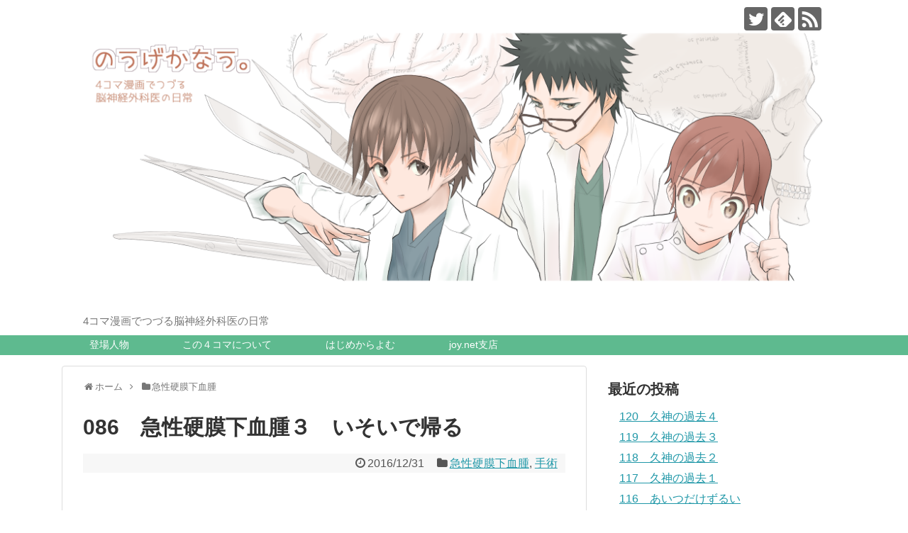

--- FILE ---
content_type: text/html; charset=UTF-8
request_url: https://nougekanow.com/archives/1063428123.html
body_size: 9430
content:
<!DOCTYPE html>
<html lang="ja">
<head>
<meta charset="UTF-8">
  <meta name="viewport" content="width=1280, maximum-scale=1, user-scalable=yes">
<link rel="alternate" type="application/rss+xml" title="のうげかなう。 RSS Feed" href="https://nougekanow.com/feed" />
<link rel="pingback" href="https://nougekanow.com/xmlrpc.php" />
<meta name="description" content="　ぎりぎり年内に更新です！今回１コマ目は描いてて心が折れかけました。　今回描いたシーンが勉強会やセミナーといわれるものです。だいたい夜７時～８時くらいからホテルの会議室などで手術や薬などに関する様々な講義が行われます。多い時は月に２～３回開" />
<meta name="keywords" content="急性硬膜下血腫,手術" />
<!-- OGP -->
<meta property="og:type" content="article">
<meta property="og:description" content="　ぎりぎり年内に更新です！今回１コマ目は描いてて心が折れかけました。　今回描いたシーンが勉強会やセミナーといわれるものです。だいたい夜７時～８時くらいからホテルの会議室などで手術や薬などに関する様々な講義が行われます。多い時は月に２～３回開">
<meta property="og:title" content="086　急性硬膜下血腫３　いそいで帰る">
<meta property="og:url" content="https://nougekanow.com/archives/1063428123.html">
<meta property="og:image" content="https://nougekanow.com/wp-content/uploads/ed2060ce-s.png">
<meta property="og:site_name" content="のうげかなう。">
<meta property="og:locale" content="ja_JP">
<!-- /OGP -->
<!-- Twitter Card -->
<meta name="twitter:card" content="summary">
<meta name="twitter:description" content="　ぎりぎり年内に更新です！今回１コマ目は描いてて心が折れかけました。　今回描いたシーンが勉強会やセミナーといわれるものです。だいたい夜７時～８時くらいからホテルの会議室などで手術や薬などに関する様々な講義が行われます。多い時は月に２～３回開">
<meta name="twitter:title" content="086　急性硬膜下血腫３　いそいで帰る">
<meta name="twitter:url" content="https://nougekanow.com/archives/1063428123.html">
<meta name="twitter:image" content="https://nougekanow.com/wp-content/uploads/ed2060ce-s.png">
<meta name="twitter:domain" content="nougekanow.com">
<meta name="twitter:creator" content="@nougekanow">
<meta name="twitter:site" content="@nougekanow">
<!-- /Twitter Card -->


<title>086　急性硬膜下血腫３　いそいで帰る | のうげかなう。</title>

<!-- All in One SEO Pack 2.4.6.1 by Michael Torbert of Semper Fi Web Design[1751,1777] -->
<link rel="canonical" href="https://nougekanow.com/archives/1063428123.html" />
			<script type="text/javascript" >
				window.ga=window.ga||function(){(ga.q=ga.q||[]).push(arguments)};ga.l=+new Date;
				ga('create', 'UA-96075797-1', 'auto');
				// Plugins
				
				ga('send', 'pageview');
			</script>
			<script async src="https://www.google-analytics.com/analytics.js"></script>
			<!-- /all in one seo pack -->
<link rel='dns-prefetch' href='//s.w.org' />
<link rel="alternate" type="application/rss+xml" title="のうげかなう。 &raquo; フィード" href="https://nougekanow.com/feed" />
<link rel="alternate" type="application/rss+xml" title="のうげかなう。 &raquo; コメントフィード" href="https://nougekanow.com/comments/feed" />
		<script type="text/javascript">
			window._wpemojiSettings = {"baseUrl":"https:\/\/s.w.org\/images\/core\/emoji\/11\/72x72\/","ext":".png","svgUrl":"https:\/\/s.w.org\/images\/core\/emoji\/11\/svg\/","svgExt":".svg","source":{"concatemoji":"https:\/\/nougekanow.com\/wp-includes\/js\/wp-emoji-release.min.js?ver=4.9.26&fver=20210415035648"}};
			!function(e,a,t){var n,r,o,i=a.createElement("canvas"),p=i.getContext&&i.getContext("2d");function s(e,t){var a=String.fromCharCode;p.clearRect(0,0,i.width,i.height),p.fillText(a.apply(this,e),0,0);e=i.toDataURL();return p.clearRect(0,0,i.width,i.height),p.fillText(a.apply(this,t),0,0),e===i.toDataURL()}function c(e){var t=a.createElement("script");t.src=e,t.defer=t.type="text/javascript",a.getElementsByTagName("head")[0].appendChild(t)}for(o=Array("flag","emoji"),t.supports={everything:!0,everythingExceptFlag:!0},r=0;r<o.length;r++)t.supports[o[r]]=function(e){if(!p||!p.fillText)return!1;switch(p.textBaseline="top",p.font="600 32px Arial",e){case"flag":return s([55356,56826,55356,56819],[55356,56826,8203,55356,56819])?!1:!s([55356,57332,56128,56423,56128,56418,56128,56421,56128,56430,56128,56423,56128,56447],[55356,57332,8203,56128,56423,8203,56128,56418,8203,56128,56421,8203,56128,56430,8203,56128,56423,8203,56128,56447]);case"emoji":return!s([55358,56760,9792,65039],[55358,56760,8203,9792,65039])}return!1}(o[r]),t.supports.everything=t.supports.everything&&t.supports[o[r]],"flag"!==o[r]&&(t.supports.everythingExceptFlag=t.supports.everythingExceptFlag&&t.supports[o[r]]);t.supports.everythingExceptFlag=t.supports.everythingExceptFlag&&!t.supports.flag,t.DOMReady=!1,t.readyCallback=function(){t.DOMReady=!0},t.supports.everything||(n=function(){t.readyCallback()},a.addEventListener?(a.addEventListener("DOMContentLoaded",n,!1),e.addEventListener("load",n,!1)):(e.attachEvent("onload",n),a.attachEvent("onreadystatechange",function(){"complete"===a.readyState&&t.readyCallback()})),(n=t.source||{}).concatemoji?c(n.concatemoji):n.wpemoji&&n.twemoji&&(c(n.twemoji),c(n.wpemoji)))}(window,document,window._wpemojiSettings);
		</script>
		<style type="text/css">
img.wp-smiley,
img.emoji {
	display: inline !important;
	border: none !important;
	box-shadow: none !important;
	height: 1em !important;
	width: 1em !important;
	margin: 0 .07em !important;
	vertical-align: -0.1em !important;
	background: none !important;
	padding: 0 !important;
}
</style>
<link rel='stylesheet' id='simplicity-style-css'  href='https://nougekanow.com/wp-content/themes/simplicity2/style.css?ver=4.9.26&#038;fver=20180323054633' type='text/css' media='all' />
<link rel='stylesheet' id='responsive-style-css'  href='https://nougekanow.com/wp-content/themes/simplicity2/css/responsive-pc.css?ver=4.9.26&#038;fver=20180323054632' type='text/css' media='all' />
<link rel='stylesheet' id='font-awesome-style-css'  href='https://nougekanow.com/wp-content/themes/simplicity2/webfonts/css/font-awesome.min.css?ver=4.9.26&#038;fver=20180323054633' type='text/css' media='all' />
<link rel='stylesheet' id='icomoon-style-css'  href='https://nougekanow.com/wp-content/themes/simplicity2/webfonts/icomoon/style.css?ver=4.9.26&#038;fver=20180323054633' type='text/css' media='all' />
<link rel='stylesheet' id='extension-style-css'  href='https://nougekanow.com/wp-content/themes/simplicity2/css/extension.css?ver=4.9.26&#038;fver=20180323054632' type='text/css' media='all' />
<style id='extension-style-inline-css' type='text/css'>
#navi ul,#navi ul.sub-menu,#navi ul.children{background-color:#5eba8f;border-color:#5eba8f}#navi{background-color:#5eba8f}@media screen and (max-width:1110px){#navi{background-color:transparent}}#navi ul li a{color:#fff}#mobile-menu a{color:#5eba8f}#footer{background-color:#5eba8f}#h-top{min-height:420px} #sidebar{width:336px}#header-in,#navi-in,#body-in,#footer-in{width:1106px} @media screen and (max-width:639px){.article br{display:block}}
</style>
<link rel='stylesheet' id='print-style-css'  href='https://nougekanow.com/wp-content/themes/simplicity2/css/print.css?ver=4.9.26&#038;fver=20180323054632' type='text/css' media='print' />
<link rel='stylesheet' id='sns-twitter-type-style-css'  href='https://nougekanow.com/wp-content/themes/simplicity2/css/sns-twitter-type.css?ver=4.9.26&#038;fver=20180323054632' type='text/css' media='all' />
<link rel='stylesheet' id='contact-form-7-css'  href='https://nougekanow.com/wp-content/plugins/contact-form-7/includes/css/styles.css?ver=5.0.1&#038;fver=20180326063416' type='text/css' media='all' />
<script type='text/javascript' src='https://nougekanow.com/wp-includes/js/jquery/jquery.js?ver=1.12.4&#038;fver=20190905035406'></script>
<script type='text/javascript' src='https://nougekanow.com/wp-includes/js/jquery/jquery-migrate.min.js?ver=1.4.1&#038;fver=20160520061128'></script>
<link rel='shortlink' href='https://nougekanow.com/?p=980' />
<link rel="alternate" type="application/json+oembed" href="https://nougekanow.com/wp-json/oembed/1.0/embed?url=https%3A%2F%2Fnougekanow.com%2Farchives%2F1063428123.html" />
<link rel="alternate" type="text/xml+oembed" href="https://nougekanow.com/wp-json/oembed/1.0/embed?url=https%3A%2F%2Fnougekanow.com%2Farchives%2F1063428123.html&#038;format=xml" />
</head>
  <body class="post-template-default single single-post postid-980 single-format-standard categoryid-7 categoryid-3" itemscope itemtype="http://schema.org/WebPage">
    <div id="container">

      <!-- header -->
      <header itemscope itemtype="http://schema.org/WPHeader">
        <div id="header" class="clearfix">
          <div id="header-in">

                        <div id="h-top">
              <!-- モバイルメニュー表示用のボタン -->
<div id="mobile-menu">
  <a id="mobile-menu-toggle" href="#"><span class="fa fa-bars fa-2x"></span></a>
</div>

              <div class="alignleft top-title-catchphrase">
                <!-- サイトのタイトル -->
<p id="site-title" itemscope itemtype="http://schema.org/Organization">
  <a href="https://nougekanow.com/"><img src="https://nougekanow.com/wp-content/uploads/imgs/2019/3ba125a5f09dc15e86664cf3f7c7494d.png" alt="のうげかなう。" class="site-title-img" /></a></p>
<!-- サイトの概要 -->
<p id="site-description">
  4コマ漫画でつづる脳神経外科医の日常</p>
              </div>

              <div class="alignright top-sns-follows">
                                <!-- SNSページ -->
<div class="sns-pages">
<p class="sns-follow-msg">作者をフォローする↓</p>
<ul class="snsp">
<li class="twitter-page"><a href="//twitter.com/nougekanow" target="_blank" title="Twitterをフォロー" rel="nofollow"><span class="icon-twitter-logo"></span></a></li><li class="feedly-page"><a href="//feedly.com/i/subscription/feed/https://nougekanow.com/feed" target="blank" title="feedlyで更新情報を購読" rel="nofollow"><span class="icon-feedly-logo"></span></a></li><li class="rss-page"><a href="https://nougekanow.com/feed" target="_blank" title="RSSで更新情報をフォロー" rel="nofollow"><span class="icon-rss-logo"></span></a></li>  </ul>
</div>
                              </div>

            </div><!-- /#h-top -->
          </div><!-- /#header-in -->
        </div><!-- /#header -->
      </header>

      <!-- Navigation -->
<nav itemscope itemtype="http://schema.org/SiteNavigationElement">
  <div id="navi">
      	<div id="navi-in">
      <div class="menu-%e3%83%a1%e3%83%8b%e3%83%a5%e3%83%bc%ef%bc%91-container"><ul id="menu-%e3%83%a1%e3%83%8b%e3%83%a5%e3%83%bc%ef%bc%91" class="menu"><li id="menu-item-373" class="menu-item menu-item-type-post_type menu-item-object-page menu-item-373"><a href="https://nougekanow.com/page-369">　　登場人物　　</a></li>
<li id="menu-item-368" class="menu-item menu-item-type-post_type menu-item-object-page menu-item-368"><a href="https://nougekanow.com/page-366">　　この４コマについて　　</a></li>
<li id="menu-item-996" class="menu-item menu-item-type-post_type menu-item-object-post menu-item-996"><a href="https://nougekanow.com/archives/1029417887.html">　　はじめからよむ　　</a></li>
<li id="menu-item-997" class="menu-item menu-item-type-post_type menu-item-object-post menu-item-997"><a href="https://nougekanow.com/archives/1058628091.html">　　joy.net支店　　</a></li>
</ul></div>    </div><!-- /#navi-in -->
  </div><!-- /#navi -->
</nav>
<!-- /Navigation -->
      <!-- 本体部分 -->
      <div id="body">
        <div id="body-in" class="cf">

          
          <!-- main -->
          <main itemscope itemprop="mainContentOfPage">
            <div id="main" itemscope itemtype="http://schema.org/Blog">
  
  <div id="breadcrumb" class="breadcrumb-category"><div itemtype="http://data-vocabulary.org/Breadcrumb" itemscope="" class="breadcrumb-home"><span class="fa fa-home fa-fw"></span><a href="https://nougekanow.com" itemprop="url"><span itemprop="title">ホーム</span></a><span class="sp"><span class="fa fa-angle-right"></span></span></div><div itemtype="http://data-vocabulary.org/Breadcrumb" itemscope=""><span class="fa fa-folder fa-fw"></span><a href="https://nougekanow.com/archives/category/%e6%80%a5%e6%80%a7%e7%a1%ac%e8%86%9c%e4%b8%8b%e8%a1%80%e8%85%ab" itemprop="url"><span itemprop="title">急性硬膜下血腫</span></a></div></div><!-- /#breadcrumb -->  <div id="post-980" class="post-980 post type-post status-publish format-standard has-post-thumbnail hentry category-7 category-3">
  <article class="article">
  
              
  <header>
    <h1 class="entry-title">
            086　急性硬膜下血腫３　いそいで帰る          </h1>
    <p class="post-meta">
            <span class="post-date"><span class="fa fa-clock-o fa-fw"></span><time class="entry-date date published updated" datetime="2016-12-31T12:00:40+00:00">2016/12/31</time></span>
    
      <span class="category"><span class="fa fa-folder fa-fw"></span><a href="https://nougekanow.com/archives/category/%e6%80%a5%e6%80%a7%e7%a1%ac%e8%86%9c%e4%b8%8b%e8%a1%80%e8%85%ab" rel="category tag">急性硬膜下血腫</a><span class="category-separator">, </span><a href="https://nougekanow.com/archives/category/%e6%89%8b%e8%a1%93" rel="category tag">手術</a></span>

      
      
      
      
      
    </p>

    
    
    
      </header>

  
  <div id="the-content" class="entry-content">
  <p><span  style="font-size: medium;"><br /><a  href="https://nougekanow.com/wp-content/uploads/imgs/0/e/0ea45734.png" title="4panel086-2急性硬膜下血腫３－２" target="_blank"></a><a  target="_blank" title="4panel086-1急性硬膜下血腫３－１" href="https://nougekanow.com/wp-content/uploads/imgs/e/d/ed2060ce.png"><img  class="pict" hspace="5" alt="4panel086-1急性硬膜下血腫３－１" height="1200" width="400" src="https://nougekanow.com/wp-content/uploads/imgs/e/d/ed2060ce-s.png"></a><br /><img  src="https://nougekanow.com/wp-content/uploads/imgs/0/e/0ea45734-s.png" width="400" height="1200" alt="4panel086-2急性硬膜下血腫３－２" hspace="5" class="pict"></p>
<p>　ぎりぎり年内に更新です！今回１コマ目は描いてて心が折れかけました。</p>
<p>　今回描いたシーンが勉強会やセミナーといわれるものです。だいたい夜７時～８時くらいからホテルの会議室などで手術や薬などに関する様々な講義が行われます。多い時は月に２～３回開かれたりします。仕事が終わってなくてもとりあえず出席しなければならない（そしてその後に職場に戻らなければならない）ので結構大変です。</p>
<p>　当直の時に手術になりそうな急患が来たときは上級医に連絡します。誰が呼び出されるかの担当はその日毎にシフトが組まれています（オンコールなどと呼ばれます）。&ensp;オンコールになっている日は携帯を常に取れるようにしておかなければなりません。</p>
<p>　しかし一番下っ端の若手医師達ははそんな当番など関係なく急患の際は全員集合をかけられたりすることもよくあります。&ensp;</p>
<p>　ここまでだらだらした展開でしたが、次回からもう少しググッと話が進む予定です（※予定）。</p>
<p>　ちなみに<a  href="http://www.joystyle.net/" target="_blank">joynet</a>支店の方も<a  target="_blank" href="http://www.joystyle.net/articles/319">第６回</a>を掲載していただいていますので皆様ぜひご覧ください！</p>
<p>　今年も更新は亀ペースでしたが皆様お付き合いくださってありがとうございました！コメントやリプくださった方も本当に感謝しております。</p>
<p>　それでは皆様来年も「のうげかなう。」をよろしくお願い申し上げます。<br /></span></p>
  </div>

  <footer>
    <!-- ページリンク -->
                    
      <!-- 文章下広告 -->
                  

    
    <div id="sns-group" class="sns-group sns-group-bottom">
    <div class="sns-buttons sns-buttons-pc">
    <p class="sns-share-msg">シェアする</p>
    <ul class="snsb clearfix">
    <li class="balloon-btn twitter-balloon-btn twitter-balloon-btn-defalt">
  <div class="balloon-btn-set">
    <div class="arrow-box">
      <a href="//twitter.com/search?q=https%3A%2F%2Fnougekanow.com%2Farchives%2F1063428123.html" target="blank" class="arrow-box-link twitter-arrow-box-link" rel="nofollow">
        <span class="social-count twitter-count"><span class="fa fa-comments"></span></span>
      </a>
    </div>
    <a href="https://twitter.com/intent/tweet?text=086%E3%80%80%E6%80%A5%E6%80%A7%E7%A1%AC%E8%86%9C%E4%B8%8B%E8%A1%80%E8%85%AB%EF%BC%93%E3%80%80%E3%81%84%E3%81%9D%E3%81%84%E3%81%A7%E5%B8%B0%E3%82%8B&amp;url=https%3A%2F%2Fnougekanow.com%2Farchives%2F1063428123.html" target="blank" class="balloon-btn-link twitter-balloon-btn-link twitter-balloon-btn-link-default" rel="nofollow">
      <span class="fa fa-twitter"></span>
              <span class="tweet-label">ツイート</span>
          </a>
  </div>
</li>
        <li class="facebook-btn"><div class="fb-like" data-href="https://nougekanow.com/archives/1063428123.html" data-layout="box_count" data-action="like" data-show-faces="false" data-share="true"></div></li>
                <li class="hatena-btn"> <a href="//b.hatena.ne.jp/entry/https://nougekanow.com/archives/1063428123.html" class="hatena-bookmark-button" data-hatena-bookmark-title="086　急性硬膜下血腫３　いそいで帰る｜のうげかなう。" data-hatena-bookmark-layout="vertical-large"><img src="//b.st-hatena.com/images/entry-button/button-only.gif" alt="このエントリーをはてなブックマークに追加" style="border: none;" /></a><script type="text/javascript" src="//b.st-hatena.com/js/bookmark_button.js" async="async"></script>
    </li>
                <li class="line-btn">
      <a href="//timeline.line.me/social-plugin/share?url=https%3A%2F%2Fnougekanow.com%2Farchives%2F1063428123.html" target="blank" class="line-btn-link" rel="nofollow">
          <img src="https://nougekanow.com/wp-content/themes/simplicity2/images/line-btn.png" alt="" class="line-btn-img"><img src="https://nougekanow.com/wp-content/themes/simplicity2/images/line-btn-mini.png" alt="" class="line-btn-img-mini">
        </a>
    </li>
                      </ul>
</div>

    <!-- SNSページ -->
<div class="sns-pages">
<p class="sns-follow-msg">作者をフォローする↓</p>
<ul class="snsp">
<li class="twitter-page"><a href="//twitter.com/nougekanow" target="_blank" title="Twitterをフォロー" rel="nofollow"><span class="icon-twitter-logo"></span></a></li><li class="feedly-page"><a href="//feedly.com/i/subscription/feed/https://nougekanow.com/feed" target="blank" title="feedlyで更新情報を購読" rel="nofollow"><span class="icon-feedly-logo"></span></a></li><li class="rss-page"><a href="https://nougekanow.com/feed" target="_blank" title="RSSで更新情報をフォロー" rel="nofollow"><span class="icon-rss-logo"></span></a></li>  </ul>
</div>
    </div>

    
    <p class="footer-post-meta">

            <span class="post-tag"></span>
      
      <span class="post-author vcard author"><span class="fa fa-user fa-fw"></span><span class="fn"><a href="https://twitter.com/nougekanow" target="_blank" rel="nofollow">@nougekanow</a>
</span></span>

      
          </p>
  </footer>
  </article><!-- .article -->
  </div><!-- .post -->

      <div id="under-entry-body">

      


        <!-- 広告 -->
                  
      
      <!-- post navigation -->
<div class="navigation">
      <div class="prev"><a href="https://nougekanow.com/archives/1063159241.html" rel="prev"><span class="fa fa-arrow-left fa-2x pull-left"></span>085　急性硬膜下血腫２　神経学的診察</a></div>
      <div class="next"><a href="https://nougekanow.com/archives/1063744399.html" rel="next"><span class="fa fa-arrow-right fa-2x pull-left"></span>087　急性硬膜下血腫４　とても焦る</a></div>
  </div>
<!-- /post navigation -->
            </div>
    
            </div><!-- /#main -->
          </main>
        <!-- sidebar -->
<div id="sidebar" role="complementary">
    
  <div id="sidebar-widget">
  <!-- ウイジェット -->
        		<aside id="recent-posts-2" class="widget widget_recent_entries">		<h3 class="widget_title sidebar_widget_title">最近の投稿</h3>		<ul>
											<li>
					<a href="https://nougekanow.com/archives/post-1635.html">120　久神の過去４</a>
									</li>
											<li>
					<a href="https://nougekanow.com/archives/post-1633.html">119　久神の過去３</a>
									</li>
											<li>
					<a href="https://nougekanow.com/archives/post-1631.html">118　久神の過去２</a>
									</li>
											<li>
					<a href="https://nougekanow.com/archives/post-1627.html">117　久神の過去１</a>
									</li>
											<li>
					<a href="https://nougekanow.com/archives/post-1604.html">116　あいつだけずるい</a>
									</li>
					</ul>
		</aside><aside id="archives-2" class="widget widget_archive"><h3 class="widget_title sidebar_widget_title">アーカイブ</h3>		<ul>
			<li><a href='https://nougekanow.com/archives/2020/06'>2020年6月</a></li>
	<li><a href='https://nougekanow.com/archives/2020/05'>2020年5月</a></li>
	<li><a href='https://nougekanow.com/archives/2020/04'>2020年4月</a></li>
	<li><a href='https://nougekanow.com/archives/2020/03'>2020年3月</a></li>
	<li><a href='https://nougekanow.com/archives/2020/02'>2020年2月</a></li>
	<li><a href='https://nougekanow.com/archives/2019/11'>2019年11月</a></li>
	<li><a href='https://nougekanow.com/archives/2019/07'>2019年7月</a></li>
	<li><a href='https://nougekanow.com/archives/2019/05'>2019年5月</a></li>
	<li><a href='https://nougekanow.com/archives/2019/03'>2019年3月</a></li>
	<li><a href='https://nougekanow.com/archives/2019/02'>2019年2月</a></li>
	<li><a href='https://nougekanow.com/archives/2019/01'>2019年1月</a></li>
	<li><a href='https://nougekanow.com/archives/2018/11'>2018年11月</a></li>
	<li><a href='https://nougekanow.com/archives/2018/09'>2018年9月</a></li>
	<li><a href='https://nougekanow.com/archives/2018/08'>2018年8月</a></li>
	<li><a href='https://nougekanow.com/archives/2018/06'>2018年6月</a></li>
	<li><a href='https://nougekanow.com/archives/2018/05'>2018年5月</a></li>
	<li><a href='https://nougekanow.com/archives/2018/03'>2018年3月</a></li>
	<li><a href='https://nougekanow.com/archives/2017/12'>2017年12月</a></li>
	<li><a href='https://nougekanow.com/archives/2017/09'>2017年9月</a></li>
	<li><a href='https://nougekanow.com/archives/2017/07'>2017年7月</a></li>
	<li><a href='https://nougekanow.com/archives/2017/06'>2017年6月</a></li>
	<li><a href='https://nougekanow.com/archives/2017/04'>2017年4月</a></li>
	<li><a href='https://nougekanow.com/archives/2017/03'>2017年3月</a></li>
	<li><a href='https://nougekanow.com/archives/2017/02'>2017年2月</a></li>
	<li><a href='https://nougekanow.com/archives/2017/01'>2017年1月</a></li>
	<li><a href='https://nougekanow.com/archives/2016/12'>2016年12月</a></li>
	<li><a href='https://nougekanow.com/archives/2016/11'>2016年11月</a></li>
	<li><a href='https://nougekanow.com/archives/2016/10'>2016年10月</a></li>
	<li><a href='https://nougekanow.com/archives/2016/09'>2016年9月</a></li>
	<li><a href='https://nougekanow.com/archives/2016/08'>2016年8月</a></li>
	<li><a href='https://nougekanow.com/archives/2016/07'>2016年7月</a></li>
	<li><a href='https://nougekanow.com/archives/2016/06'>2016年6月</a></li>
	<li><a href='https://nougekanow.com/archives/2016/05'>2016年5月</a></li>
	<li><a href='https://nougekanow.com/archives/2016/04'>2016年4月</a></li>
	<li><a href='https://nougekanow.com/archives/2016/03'>2016年3月</a></li>
	<li><a href='https://nougekanow.com/archives/2016/02'>2016年2月</a></li>
	<li><a href='https://nougekanow.com/archives/2016/01'>2016年1月</a></li>
	<li><a href='https://nougekanow.com/archives/2015/12'>2015年12月</a></li>
	<li><a href='https://nougekanow.com/archives/2015/11'>2015年11月</a></li>
	<li><a href='https://nougekanow.com/archives/2015/10'>2015年10月</a></li>
	<li><a href='https://nougekanow.com/archives/2015/09'>2015年9月</a></li>
	<li><a href='https://nougekanow.com/archives/2015/08'>2015年8月</a></li>
	<li><a href='https://nougekanow.com/archives/2015/07'>2015年7月</a></li>
	<li><a href='https://nougekanow.com/archives/2015/06'>2015年6月</a></li>
		</ul>
		</aside><aside id="custom_html-3" class="widget_text widget widget_custom_html"><h3 class="widget_title sidebar_widget_title">こっちでも連載してます</h3><div class="textwidget custom-html-widget"><a href="http://www.joystyle.net/articles/577"><img src="https://nougekanow.com/wp-content/uploads/imgs/banner/joynetbanner.png"  alt="joynetbanner">→のうげかなう。joy.net支店へ。</a>
</div></aside><aside id="custom_html-2" class="widget_text widget widget_custom_html"><h3 class="widget_title sidebar_widget_title">ツイッター</h3><div class="textwidget custom-html-widget"><a href="https://twitter.com/nougekanow"><img alt="赤木　継" width="100" style="border-radius:50px;" src="https://nougekanow.com/wp-content/uploads/imgs/2019/df33582b27d1e82cb152937a0c83994a.png">赤木　継@nougekanow</a>
<a href="https://twitter.com/nougekanow?ref_src=twsrc%5Etfw" class="twitter-follow-button" data-size="large" data-show-count="false">Follow @nougekanow</a><script async src="https://platform.twitter.com/widgets.js" charset="utf-8"></script></div></aside><aside id="categories-2" class="widget widget_categories"><h3 class="widget_title sidebar_widget_title">カテゴリー</h3>		<ul>
	<li class="cat-item cat-item-10"><a href="https://nougekanow.com/archives/category/%e3%81%8f%e3%82%82%e8%86%9c%e4%b8%8b%e5%87%ba%e8%a1%80" >くも膜下出血</a>
</li>
	<li class="cat-item cat-item-7"><a href="https://nougekanow.com/archives/category/%e6%80%a5%e6%80%a7%e7%a1%ac%e8%86%9c%e4%b8%8b%e8%a1%80%e8%85%ab" >急性硬膜下血腫</a>
</li>
	<li class="cat-item cat-item-4"><a href="https://nougekanow.com/archives/category/%e6%85%a2%e6%80%a7%e7%a1%ac%e8%86%9c%e4%b8%8b%e8%a1%80%e8%85%ab" >慢性硬膜下血腫</a>
</li>
	<li class="cat-item cat-item-3"><a href="https://nougekanow.com/archives/category/%e6%89%8b%e8%a1%93" >手術</a>
</li>
	<li class="cat-item cat-item-2"><a href="https://nougekanow.com/archives/category/%e6%97%a5%e5%b8%b8" >日常</a>
</li>
	<li class="cat-item cat-item-1"><a href="https://nougekanow.com/archives/category/%e6%9c%aa%e5%88%86%e9%a1%9e" >未分類</a>
</li>
	<li class="cat-item cat-item-6"><a href="https://nougekanow.com/archives/category/%e6%9c%aa%e7%a0%b4%e8%a3%82%e8%84%b3%e5%8b%95%e8%84%88%e7%98%a4" >未破裂脳動脈瘤</a>
</li>
	<li class="cat-item cat-item-5"><a href="https://nougekanow.com/archives/category/%e6%b0%b4%e9%a0%ad%e7%97%87" >水頭症</a>
</li>
		</ul>
</aside><aside id="pc_ad-2" class="widget widget_pc_ad">      <div class="ad-space ad-widget">
        <div class="ad-label">スポンサーリンク</div>
        <div class="ad-responsive ad-pc adsense-336"><script async src="//pagead2.googlesyndication.com/pagead/js/adsbygoogle.js"></script>
<!-- nougekanow-sidebarPC -->
<ins class="adsbygoogle"
     style="display:inline-block;width:250px;height:250px"
     data-ad-client="ca-pub-7208327296362105"
     data-ad-slot="1233372699"></ins>
<script>
(adsbygoogle = window.adsbygoogle || []).push({});
</script></div>
      </div>
      </aside>  <aside id="custom_html-4" class="widget_text widget widget_custom_html"><h3 class="widget_title sidebar_widget_title">作者へのメッセージ</h3><div class="textwidget custom-html-widget"><div role="form" class="wpcf7" id="wpcf7-f383-o1" lang="ja" dir="ltr">
<div class="screen-reader-response"></div>
<form action="/archives/1063428123.html#wpcf7-f383-o1" method="post" class="wpcf7-form" novalidate="novalidate">
<div style="display: none;">
<input type="hidden" name="_wpcf7" value="383" />
<input type="hidden" name="_wpcf7_version" value="5.0.1" />
<input type="hidden" name="_wpcf7_locale" value="ja" />
<input type="hidden" name="_wpcf7_unit_tag" value="wpcf7-f383-o1" />
<input type="hidden" name="_wpcf7_container_post" value="0" />
</div>
<p><font size="2"><label> お名前 (必須)<br />
    <span class="wpcf7-form-control-wrap your-name"><input type="text" name="your-name" value="" size="40" class="wpcf7-form-control wpcf7-text wpcf7-validates-as-required" aria-required="true" aria-invalid="false" /></span> </label></p>
<p><label> メールアドレス<br />
    <span class="wpcf7-form-control-wrap your-email"><input type="email" name="your-email" value="" size="40" class="wpcf7-form-control wpcf7-text wpcf7-email wpcf7-validates-as-required wpcf7-validates-as-email" aria-required="true" aria-invalid="false" /></span> </label></p>
<p><label> 題名<br />
    <span class="wpcf7-form-control-wrap your-subject"><input type="text" name="your-subject" value="" size="40" class="wpcf7-form-control wpcf7-text" aria-invalid="false" /></span> </label></p>
<p><label> メッセージ本文<br />
    <span class="wpcf7-form-control-wrap your-message"><textarea name="your-message" cols="40" rows="10" class="wpcf7-form-control wpcf7-textarea" aria-invalid="false"></textarea></span> </label><br />
<font size="1">※医療に関する個人的な相談には返答できません</font size><br />
<input type="submit" value="送信" class="wpcf7-form-control wpcf7-submit" /></p>
<div class="wpcf7-response-output wpcf7-display-none"></div></form></div></div></aside>  </div>

  
</div><!-- /#sidebar -->
        </div><!-- /#body-in -->
      </div><!-- /#body -->

      <!-- footer -->
      <footer itemscope itemtype="http://schema.org/WPFooter">
        <div id="footer" class="main-footer">
          <div id="footer-in">

            
          <div class="clear"></div>
            <div id="copyright" class="wrapper">
                            <div class="credit">
                Copyright&copy;  <a href="https://nougekanow.com">のうげかなう。</a> All Rights Reserved.              </div>

                          </div>
        </div><!-- /#footer-in -->
        </div><!-- /#footer -->
      </footer>
      <div id="page-top">
      <a id="move-page-top"><span class="fa fa-angle-double-up fa-2x"></span></a>
  
</div>
          </div><!-- /#container -->
    <script src="https://nougekanow.com/wp-includes/js/comment-reply.min.js?ver=4.9.26&#038;fver=20210415035648" async></script>
<script src="https://nougekanow.com/wp-content/themes/simplicity2/javascript.js?ver=4.9.26&#038;fver=20180323054633" defer></script>
<script type='text/javascript'>
/* <![CDATA[ */
var wpcf7 = {"apiSettings":{"root":"https:\/\/nougekanow.com\/wp-json\/contact-form-7\/v1","namespace":"contact-form-7\/v1"},"recaptcha":{"messages":{"empty":"\u3042\u306a\u305f\u304c\u30ed\u30dc\u30c3\u30c8\u3067\u306f\u306a\u3044\u3053\u3068\u3092\u8a3c\u660e\u3057\u3066\u304f\u3060\u3055\u3044\u3002"}}};
/* ]]> */
</script>
<script type='text/javascript' src='https://nougekanow.com/wp-content/plugins/contact-form-7/includes/js/scripts.js?ver=5.0.1&#038;fver=20180326063416'></script>
<script type='text/javascript' src='https://nougekanow.com/wp-includes/js/wp-embed.min.js?ver=4.9.26&#038;fver=20230517035609'></script>
            <!-- はてブシェアボタン用スクリプト -->
<script type="text/javascript" src="//b.st-hatena.com/js/bookmark_button.js" charset="utf-8" async="async"></script>
<div id="fb-root"></div>
<script>(function(d, s, id) {
  var js, fjs = d.getElementsByTagName(s)[0];
  if (d.getElementById(id)) return;
  js = d.createElement(s); js.id = id; js.async = true;
  js.src = '//connect.facebook.net/ja_JP/sdk.js#xfbml=1&version=v2.11';
  fjs.parentNode.insertBefore(js, fjs);
}(document, 'script', 'facebook-jssdk'));</script>
    

    
  </body>
</html>


--- FILE ---
content_type: text/html; charset=utf-8
request_url: https://www.google.com/recaptcha/api2/aframe
body_size: 268
content:
<!DOCTYPE HTML><html><head><meta http-equiv="content-type" content="text/html; charset=UTF-8"></head><body><script nonce="gzNclY2NFAQZ2RPHtBziNA">/** Anti-fraud and anti-abuse applications only. See google.com/recaptcha */ try{var clients={'sodar':'https://pagead2.googlesyndication.com/pagead/sodar?'};window.addEventListener("message",function(a){try{if(a.source===window.parent){var b=JSON.parse(a.data);var c=clients[b['id']];if(c){var d=document.createElement('img');d.src=c+b['params']+'&rc='+(localStorage.getItem("rc::a")?sessionStorage.getItem("rc::b"):"");window.document.body.appendChild(d);sessionStorage.setItem("rc::e",parseInt(sessionStorage.getItem("rc::e")||0)+1);localStorage.setItem("rc::h",'1768980809813');}}}catch(b){}});window.parent.postMessage("_grecaptcha_ready", "*");}catch(b){}</script></body></html>

--- FILE ---
content_type: text/plain
request_url: https://www.google-analytics.com/j/collect?v=1&_v=j102&a=1423178386&t=pageview&_s=1&dl=https%3A%2F%2Fnougekanow.com%2Farchives%2F1063428123.html&ul=en-us%40posix&dt=086%E3%80%80%E6%80%A5%E6%80%A7%E7%A1%AC%E8%86%9C%E4%B8%8B%E8%A1%80%E8%85%AB%EF%BC%93%E3%80%80%E3%81%84%E3%81%9D%E3%81%84%E3%81%A7%E5%B8%B0%E3%82%8B%20%7C%20%E3%81%AE%E3%81%86%E3%81%92%E3%81%8B%E3%81%AA%E3%81%86%E3%80%82&sr=1280x720&vp=1280x720&_u=IEBAAEABAAAAACAAI~&jid=693634557&gjid=1811035692&cid=382676286.1768980807&tid=UA-96075797-1&_gid=188740704.1768980807&_r=1&_slc=1&z=1843836156
body_size: -450
content:
2,cG-MBZB53RPXF